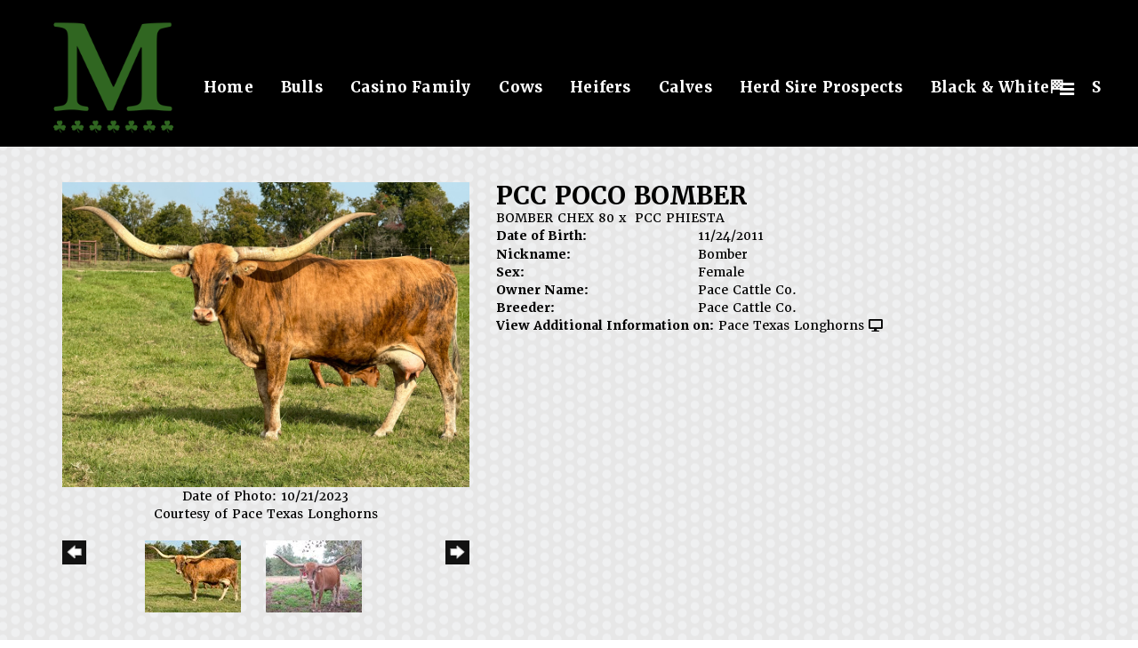

--- FILE ---
content_type: text/html; charset=utf-8
request_url: http://www.m7longhorns.com/Default.aspx?AnimalID=75536&Name=PCCPOCOBOMBER
body_size: 55950
content:

<!DOCTYPE html>
<html>
<head id="Head1"><meta name="robots" content="noindex" /><title>
	PCC POCO BOMBER
</title><meta name="Keywords" /><meta name="Description" /><meta name="copyright" content="2026&amp;nbsp;M7 Longhorns" /><meta name="msvalidate.01" content="10AEC6DFD0F450EFBED6288FCA9D0301" />
        <meta name="viewport" content="width=device-width, initial-scale=1.0" />
    <style id="StylePlaceholder" type="text/css">
        </style><link href="/css/bootstrap.min.css" rel="stylesheet" /><link href="/font-awesome-4.7.0/css/font-awesome.min.css" rel="stylesheet" /><link rel="stylesheet" type="text/css" href="/javascript/magnific-popup/magnific-popup.css?v=1172017" />
    <script src="/javascript/HH_JScript.js" type="text/javascript"></script>
    <script src="/javascript/jquery-1.12.4.min.js" type="text/javascript"></script>
    <script src="/javascript/bootstrap.min.js" type="text/javascript"></script>    
    <script type="text/javascript" src='https://www.google.com/recaptcha/api.js'></script>

<script language="javascript" src="/javascript/animaldetailcarousel.js" ></script><meta property="og:image" content="http://www.m7longhorns.com/Photos/IMG02520.jpeg" /><link rel="image_src" href="http://www.m7longhorns.com/Photos/IMG02520.jpeg" /><link rel="image_src" href="http://www.m7longhorns.com/Photos/02342.JPG" /><link rel="image_src" href="http://www.m7longhorns.com/Photos/3D925A01-DF97-4EB0-87B6-DA02A15377AB.jpeg" /><link rel="image_src" href="http://www.m7longhorns.com/Photos/598B6ACA-048B-4A41-BA87-C957C6F0B242.jpeg" /><link rel="image_src" href="http://www.m7longhorns.com/Photos/9F2E61EB-6D14-4246-B8B3-993CEB66F614.jpeg" /><link rel="image_src" href="http://www.m7longhorns.com/Photos/pocobomber.jpg" /><link href="/Telerik.Web.UI.WebResource.axd?d=PMrIT5dOWaVYIcpFWUE4nM7uSL-evdKDcWDBRtdMmWKyhC_VmyOTM6RcCfxBLja5ORp1ecehI88FlTttEUegrlZIUmsWvMusFOwptMuEJWs-d42_Nk8v9Ha7DSp4chO10&amp;t=638840874637275692&amp;compress=1&amp;_TSM_CombinedScripts_=%3b%3bTelerik.Web.UI%2c+Version%3d2025.1.416.462%2c+Culture%3dneutral%2c+PublicKeyToken%3d121fae78165ba3d4%3aen-US%3aced1f735-5c2a-4218-bd68-1813924fe936%3a1e75e40c%3ad7e35272%3a505983de%3aa957bcf1" type="text/css" rel="stylesheet" /><link id="phResponsiveWebsiteCSS" rel="stylesheet" type="text/css" href="css/responsive.css?638929942655171721" /><link id="hostdefault" rel="stylesheet" type="text/css" href="/Sites/0/default.css?637479354207077143" /><link id="skindefault" rel="stylesheet" type="text/css" href="/Sites/783/Skins/skin.css?637673175080500734" /><link rel="icon" href="/Sites/783/image/logo.png" /><link rel="apple-touch-icon" href="/Sites/783/image/logo.png" /><link rel="icon" href="/Sites/783/image/logo.png" /></head>
<body id="Body">
    <noscript>
        Your browser does not have javascript/scripting enabled. To proceed, you must enable
        javascript/scripting.
    </noscript>
    <form name="form1" method="post" action="http://www.m7longhorns.com/Default.aspx?AnimalID=75536&amp;Name=PCCPOCOBOMBER" id="form1" enctype="multipart/form-data" style="height: 100%;">
<div>
<input type="hidden" name="ScriptManager1_TSM" id="ScriptManager1_TSM" value="" />
<input type="hidden" name="StyleSheetManager1_TSSM" id="StyleSheetManager1_TSSM" value="" />
<input type="hidden" name="__EVENTTARGET" id="__EVENTTARGET" value="" />
<input type="hidden" name="__EVENTARGUMENT" id="__EVENTARGUMENT" value="" />
<input type="hidden" name="__VIEWSTATE" id="__VIEWSTATE" value="jNjPgX7Vl1qBPBrl8ludBL1JzpQTDK/idgGOc25ofbJNSCMiEzcp7AlBnz7LURQ6J8DD9T+/[base64]/p8UE/cP1fsncPKIg9rDt8/sS/[base64]/mjfaZBVzBkFIs48vVedCM96anbjwJB4M1A6aj+PwbUCU5ty7Hqouu3HtPn/K0kBUnXuur5LvAMT+yLh6NxafE/AaQ0qiOLtmU+9surjIi5oHoanCWhRqwHiXa78aZgngdf4oNxM+8ewn096d8MSwghvx/7r2SONR+30vAsqscQVvNuuYlK2yvTluLWgJLxvLU8vtmqoBAOwB63IFMtX3ihbLGkjc8Cr5Epj8ZuMur3VJ5gSlgzMKbUy8ysoFSjaVDhKbddcNWV9Dfl7yVZz+72yBBOgsuulOqnQy+8xSewVU0s7CX4fZZeuSdGiXzbhzxcIF9pI7gJsyfo/7qyt1ldBpBPEZjY1zsaSZFSOYDzwUyur3h5OOuEg4I2kNyh6+MDFD+h0dxv0zP3D1OOWu8Vhi9DocbtiS7q442APu834dRmTcn4Jkz/PwoZJdK7vq9cm1+JsRBL45cg0pVNADefUCfBx+rSz/JiQdPRJ38Y4AtpICVYRSnVTlg7MQhTyCN9k+X/WbqLHRfrLfJs9DvjJafy9D565qmsA0TxEtmIdcT5uaSzAoUtFbXwOgPqMQdy1ITw8/RSMVgEJLqARsHkzEDE3iLVcCv3qkiKjoMfA1tBKf4tVtON9JxzDzFW+lBcPobV4IJB1IlOPASM8jOI92j8ybtJhM/wLvLtsX4SELeWVxTqnGL9crDg+mlev59YuEGt1xvp5fuqbNgdrsyAiekfW3aBy4fDmUFe7p+QH1ZtMPsi3QTB10F/7yFOqmhFV6U3Rfj7TxWajJ8syKEHBzLRx5NRlxkul4mOqUsih1bq4+gRGlcgqnKKKyFjLuKQ9vVDrsLymtiIwg0bf46TtyQfm7vViGvy4xqDnWwCAwH18cyjQSMJa8CNOE9ztKKqLC5o0e1CS94Lmr0FsKkpyC0JN7fQmh05aXfsqe/ghYDhMyGJpdM7K8X5o1CODNchPBl0iIqY92w8+gDbBI2diRLZqLLDCW48tBqm1S8Vz6pXOpgtFm8oMESiQ++KVY/b6I2UjIOIuHIAUfaAKz76EsJFD04Eja0wrZl6Fx50UyjlpS8ofr75tq8hLqR4k6FwhxOLe22ZcuGDgUoVxEN88uZrn78ia/wpRz5j/JkllmUFveq8C3yZzKbQjBu5Dn4/GVbJnqp/nYkbYvR22N23vm+OMsGNq9WuT6npPGDdN1D/[base64]/R7Q0MwJiFcvr9trAc0lLmBQVgISOFrq/GY40klKX9GpY9a9d+lcB/x/DVDX6wt5YWy9OA5qJKMozrgdhGWJ4nEWcURU11W3zNFelfMTsVFVQgdYYlbh3G2ZsvA518x5v+4Z56tNgAfj2sXmIenPfY+zcfunDXpNP8bGaFF3CvTRq2wRYiCGCmSEU7qVn9y/CFiP6GB0zxp1o1Djm8DBFYioAQhL9LFNv3Dag94NUyW4KdmNXeulQ5c3J6zX8+vrIlrg7udnV+J/Qk2Bql/dtFCMyXuDhv1pcTrXwab7+nbzC8Y/rbt5d3IxCxJ8uB+VjT7Wbyle7vAgUnUPXjxl8K9s/LMGpvYUCEk8XfOQbYmgVADeCh1/4VCKoTRndCGwipoL+JllZABPr6Odwg+c7jsDYRG46hyZ4AsFcPl6aJooLpfo2+XjdBf8JzD2VO7IKZFJOrFJP7QCtKUpKjRG0QjYyYgIqADnHpPBvPuNQgCjMaYUKT61VGLoB2cADpSsDdt1Kt4al8XTt/[base64]/WMaeW/uCkvbbXHdSkdEYVrbYLbeE005IPX6XPLebe9+2F+WpzVCcxRR5oZK6AaeJiH+LmB6GR5nc4wly4VglVg5vRf8DbtrxCk6Wvwq5Osnn7KCH4iu6rQWxQ0a9OOBo5TnhRNkr4Bd3rkftipfT0DmFeuPwjjCdwcFXv9qcQ6Gp/S/B9V78LdFKLRqscOryNqCk1erEfb1bmX5EcmpSrm0yg7ZLw8/3Cif3cYiAeONTdGOEABNgjbfBUEop72RF4rtHFmPaRbThROJt8Dm/iYo/[base64]/W1mXIQyojVpcgk18ZPSx8C5+Dcoefe0Ak9NtrRPZpsMfa2jG3L3gv8D/er9pQPV8xvtVSDRx3cp0GXjT9fkHNuKDQQ4hw/GqvUonAhyj7fdFRMQMJWWwXCaG3bsxP+LIQ3ZKhfA0f/yQFB8W65FSc20NSYokDMtlJUGs2Z8UNeOJ1TsTzKa0JVzxEq5FHFF4Fql3QvzMQbUDjI286elrl/wIswNhqCNuOy379eEeFOGauhxBEVc/Jzi+dY5sGIukVrP/2hKy9tYzEjSdX+t5fI63AC9GX5mQIHdf9eFfRxAFw0ADTFCGLFZiybrGH+72qyPmiDKSp3HUylurXtdT00g6S5bQRVPPMVJNlVPimMRnHyf1Gy0C6/iPu1PBASGwv8qe9jTYpPl1nkTSog3D0h0Km6gZhXxPuTbY+tZrEDjXBfJtzdwyyjyQCtaYY4DXzsvWCx2KazBVuTyVnpXRVnSqJVoKpvauFCb/QNamm6tX+3PBC3MHLwriU/GevKnjZKvm17tpOe2BhngAELXErDyZ3NbaxiPJk5nzjA6cBEwK5KwiOLd4RrR9cOxym30tYqBWH3vxgvIWlSagf3BeW30Jvrcz/9CSxIMfl/hSJCekJnh6GSFREI7uHd5hK85LzeJ75NTOuJmkWATCqtWOZjipiPqMLxsAKvya50cEJ5AzEBVfB4i8yT1TSM8XEpP1ZEr/1LIG9M2U+wlOvyXvkrJDykuUKzt1OBalCh2omjSbseySI2lT/ZmZMHNDTO5vmbtxVYjuMltqG2N7wAIgsvB9FrKKHL4rHhPVcUgOKhu3cHpRHr3nxTMh/QDNk9UviPgZlwLAsizfEPpTiiu0lzd/[base64]/SXIxX+ezNYMqmSblXDV5xUr7LQwA5U5JXo4Hosvxt/cGyqVnQoRaCDCFgULgggNbCzFySU2HDxZFvvfVcZssQfe+lBr0kCSKbszY2i60xQiAwvbrNevd6vaNh2bIuzpjIFftXV7YqN8Kmw+BrfKzWHjV2duej63QQqSSxOKmHy1KhflwAN6QF0WPm3Sqx1IqGU8BEiBWXT/2aT4bXYyrZ1/ctadXNdH65zBtGDmkqtek3W1A0EBelHTBQlC+l43+P8uk+zb1iKTJ4hSTycoz94npRbqBBo9WJ7rS9IuLlpUYJBUTPXT5mLGRt/6cPA+3y2/2qxC8JcLn2ymGx/KHaIsexsbBRNxQ3f8BMweLjE/PfSDAeL2UV86tChandTN3iwrFPXWCTS9C/FqbzTk//6wLrTTMlT08vFh8M5O9wCGWxu3DWcoSokc+it+KVUn3Om8+Il1cyToqfMTDJnS6IP6BIkYXYTeBJQWieZz2G/hDsM5HguceFDFRs7rlV9y/QDll/a48uKuROXslOvuhefnDog2jR3PM7SIAoUqotGCcVqFRpykcdUoNBEpqvB2tjnMrxHx3wfKnGSqL6UlgzMMnpQvMroOVuYTxqcQ5IQBPrw8h+VK5IN7V8aTOI+sR+9J7+cMBH5GPVnDhFAcKDfUZnEsIqDLqJ8apQDIVh/a+ZiiafU5bH+/4RwTHIRwyhz2FYCkri51kU1Kv1HUUaZ4LLOO2/24FAJV1tdADEVOYOPBeiXH5NePdH5WUZw9pQ+kAVg9MN/rT7NToa0bVDb3s7POMyscAFXvHWI8cgzTgQBFBI/wYYgfxym3tuSlE+pc9E14JrnZiedkAQxvJMLk7XZACBqs78C8qTp9HDGcQgFdgBM3aHAnounhddtFuh4XVMLnBNqD8dz7HXU/K1rnHbDmbV8jELt8IPZqhM+ENZxhE8S22uEGcZbKCMzFwTfVz3VdW618JiutPh/nbM5Cfur07yV3pvBm5sLuvaORjnuDHPB5F3fPPPxw1os+QJcXEFE4RFynnAXWfIWe3DGK6DnvcsnxvaG/WmdXAxq5FnAQVYfTcf1wSy2MXPJli/+vDyg1VE+DdYWVFVCt0JOB/8PxWTeI81mGwypZPrbfjGRawte5tND3OchIDkJLDjswp/fWFp9g+zLI/8lgPTkNj3GA05b31gsHJ6OmuHB1SFg+Q8QnVFQmT64w0GZeAFk2/zyGU256R/m9/qOmYvju6WptTC2vgVWQOyGDCmM/lt6ipw03UZg==" />
</div>

<script type="text/javascript">
//<![CDATA[
var theForm = document.forms['form1'];
if (!theForm) {
    theForm = document.form1;
}
function __doPostBack(eventTarget, eventArgument) {
    if (!theForm.onsubmit || (theForm.onsubmit() != false)) {
        theForm.__EVENTTARGET.value = eventTarget;
        theForm.__EVENTARGUMENT.value = eventArgument;
        theForm.submit();
    }
}
//]]>
</script>


<script src="/WebResource.axd?d=pynGkmcFUV13He1Qd6_TZNZr42xUqmA1cu5uT6JWy71MV02kNwuLGL617JfsWitqyEH-aZNltMZEefcYkF3E3w2&amp;t=638901356248157332" type="text/javascript"></script>


<script src="/Telerik.Web.UI.WebResource.axd?_TSM_HiddenField_=ScriptManager1_TSM&amp;compress=1&amp;_TSM_CombinedScripts_=%3b%3bAjaxControlToolkit%2c+Version%3d4.1.50401.0%2c+Culture%3dneutral%2c+PublicKeyToken%3d28f01b0e84b6d53e%3aen-US%3a5da0a7c3-4bf6-4d4c-b5d5-f0137ca3a302%3aea597d4b%3ab25378d2%3bTelerik.Web.UI%2c+Version%3d2025.1.416.462%2c+Culture%3dneutral%2c+PublicKeyToken%3d121fae78165ba3d4%3aen-US%3aced1f735-5c2a-4218-bd68-1813924fe936%3a16e4e7cd%3a33715776%3af7645509%3a24ee1bba%3ac128760b%3a1e771326%3a88144a7a%3a8c2d243e" type="text/javascript"></script>
<div>

	<input type="hidden" name="__VIEWSTATEGENERATOR" id="__VIEWSTATEGENERATOR" value="CA0B0334" />
</div>
        <script type="text/javascript">
//<![CDATA[
Sys.WebForms.PageRequestManager._initialize('ScriptManager1', 'form1', ['tamsweb$pagemodule_AnimalDetail$UpdatePanel5','','tamsweb$pagemodule_AnimalDetail$ImageCarousel','','tamsweb$pagemodule_AnimalDetail$uptPnlProgeny',''], [], [], 90, '');
//]]>
</script>

        
        <div>
            
    
<link href="https://use.fontawesome.com/releases/v5.14.0/css/all.css" rel="stylesheet">
<link rel="stylesheet" href="https://use.typekit.net/wtb6hot.css">

<div id="amsweb_skinPageLayout" class="t-container t-container-fluid">
	<div class="t-container-inner">
		<header>
			<div class="t-row page-navigation">
				<div class="nav-container">
					
                                <nav class="navbar navbar-default adminHide">
                                    <a class="navbar-brand adminHide logo" href="/">
                                        <img src="/Sites/783/Skins/images/logo.png" alt="M7 Longhorns logo" height="57" width="200">
                                    </a>
                                    
<div class="radmenu-responsive">
<div id="amsweb_RADMENU1_radNavigation" class="RadNavigation RadNavigation_Default" style="height:30px;">
						<!-- 2025.1.416.462 --><div class="rnvRootGroupWrapper">
							<ul class="rnvRootGroup rnvGroup">
								<li class="rnvItem rnvFirst"><a class="rnvRootLink rnvLink" title="Home" href="/Default.aspx?action=home"><span class="rnvText">Home</span></a></li><li class="rnvItem"><a class="rnvRootLink rnvLink" title="Bulls" href="/Bulls"><span class="rnvText">Bulls</span></a></li><li class="rnvItem"><a class="rnvRootLink rnvLink" title="Casino Family" href="/Default.aspx?id=182480&amp;Title=CasinoFamily"><span class="rnvText">Casino Family</span></a></li><li class="rnvItem"><a class="rnvRootLink rnvLink" title="Cows" href="/Cows"><span class="rnvText">Cows</span></a></li><li class="rnvItem"><a class="rnvRootLink rnvLink" title="Heifers" href="/Heifers"><span class="rnvText">Heifers</span></a></li><li class="rnvItem"><a class="rnvRootLink rnvLink" title="Calves" href="/Calves"><span class="rnvText">Calves</span></a></li><li class="rnvItem"><a class="rnvRootLink rnvLink" title="Herd Sire Prospects" href="/Herd-Sire-Prospects"><span class="rnvText">Herd Sire Prospects</span></a></li><li class="rnvItem"><a class="rnvRootLink rnvLink" title="Black &amp; White🏁" href="/Black-and-White"><span class="rnvText">Black & White🏁</span></a></li><li class="rnvItem"><a class="rnvRootLink rnvLink" title="Sale Pen" href="/Sale-Pen"><span class="rnvText">Sale Pen</span></a></li><li class="rnvItem rnvLast"><a class="rnvRootLink rnvLink" title="Contact Us" href="/Contact"><span class="rnvText">Contact Us</span></a></li>
							</ul>
						</div><div class="rnvHiddenGroups">
							
						</div><input id="amsweb_RADMENU1_radNavigation_ClientState" name="amsweb_RADMENU1_radNavigation_ClientState" type="hidden" />
					</div>
</div>

                                </nav>
                            
				</div>
			</div>
		</header><div class="content-container main-content">
			<div class="t-col t-col-12">
				<div class="t-col-inner">
					
                    <div id="amsweb_contentpane"><div id="amsweb_PageModulePanelOuterpagemodule_AnimalDetail" class="PageModulePanelOuter">
						<div id="amsweb_PageModulePanelpagemodule_AnimalDetail" class="PageModulePanel">
							

<style type="text/css">
    .Content_Wrapper, .Boxes_Wrapper {
        overflow: hidden;
        position: relative; /* set width ! */
    }

    .Content, .Boxes_Content {
        position: absolute;
        top: 0;
        left: 0;
    }

    .Boxes {
        width: 400px;
        height: 100px;
    }

    .Boxes_Wrapper {
        width: 400px;
        height: 116px;
        top: 0px;
        left: 5px;
        white-space: nowrap;
    }

        .Boxes_Wrapper img {
            display: inline;
        }

    .BoxesSlider {
        width: 400px;
        margin: 4px 0 0px;
    }

        .BoxesSlider .radslider {
            margin: 0 auto;
        }

    .infiniteCarousel {
        position: relative;
        height: 120px;
        text-align: center;
        overflow: hidden;
    }

        .infiniteCarousel .wrapper {
            width: 272px;
            overflow: auto;
            min-height: 11em;
            position: absolute;
            left: 0;
            right: 0;
            top: 0;
            height: 120px;
            margin: 0 auto;
        }

            .infiniteCarousel .wrapper ul {
                width: 9999px;
                list-style-image: none;
                list-style-position: outside;
                list-style-type: none;
                position: absolute;
                top: 0;
                margin: 0;
                padding: 0;
            }

        .infiniteCarousel ul li {
            display: block;
            float: left;
            width: 136px;
            height: 110px;
            padding-top: 10px;
            font-size: 11px;
            font-family: Arial;
            text-align: center;
            margin: 0 auto;
        }

            .infiniteCarousel ul li b {
                font-size: 11.5px;
                font-weight: 700;
                font-family: Arial;
                display: block;
                margin-top: 7px;
            }

            .infiniteCarousel ul li a, .infiniteCarousel ul li a:active, .infiniteCarousel ul li a:visited {
                text-decoration: none;
                border: hidden;
                border: 0;
                border: none;
            }

        .infiniteCarousel .forward {
            background-position: 0 0;
            right: 0;
            display: block;
            background: url(/Images/next.gif) no-repeat 0 0;
            text-indent: -9999px;
            position: absolute;
            top: 10px;
            cursor: pointer;
            height: 66px;
            width: 27px;
        }

        .infiniteCarousel .back {
            background-position: 0 -72px;
            left: 0;
            display: block;
            background: url(/Images/prev.gif) no-repeat 0 0;
            text-indent: -999px;
            position: absolute;
            top: 10px;
            cursor: pointer;
            height: 66px;
            width: 27px;
        }

        .infiniteCarousel .thumbnail {
            width: 108px;
        }

    a img {
        border: none;
    }

    .addthis_counter, .addthis_counter .addthis_button_expanded {
        color: #000 !important;
    }

    .animalMedical td.rgSorted {
        background-color: #fff !important;
    }

    .animalMedical th.rgSorted {
        border: 1px solid;
        border-color: #fff #dcf2fc #3c7fb1 #8bbdde;
        border-top-width: 0;
        background: 0 -2300px repeat-x #a6d9f4 url(/WebResource.axd?d=GGZuOoGk3rktUs6hQ4y52R0V5dTjV4oW5fpDU3d6XmNsF4laJnOh1Ck4RhYZH4bDenKzZ9KeDhaP4LrwlE8AS0AfYuBf-ccWkDQ6xbX1KVp4qZhB0Ly-EZl99rh3Hr2aa0To_bbdG6NXSXdqEXJ-u8QKBzQQXTYYTg_sgdFChZA1&t=636138644440371322);
    }
</style>
<script language="javascript" type="text/javascript">
    $(document).ready(function () {
        showCarousel();
    });

    function showCarousel() {
        $('.infiniteCarousel').infiniteCarousel();
        $(".infiniteCarousel").show();
    }

    var initialValue;
    var initialValue2;

    function HandleClientLoaded2(sender, eventArgs) {
        initialValue2 = sender.get_minimumValue();
        HandleClientValueChange2(sender, null);
    }

    function HandleClientValueChange2(sender, eventArgs) {
        var wrapperDiv = document.getElementById('boxes_wrapper');
        var contentDiv = document.getElementById('boxes_content');

        var oldValue = (eventArgs) ? eventArgs.get_oldValue() : sender.get_minimumValue();
        var change = sender.get_value() - oldValue;

        var contentDivWidth = contentDiv.scrollWidth - wrapperDiv.offsetWidth;
        var calculatedChangeStep = contentDivWidth / ((sender.get_maximumValue() - sender.get_minimumValue()) / sender.get_smallChange());

        initialValue2 = initialValue2 - change * calculatedChangeStep;

        if (sender.get_value() == sender.get_minimumValue()) {
            contentDiv.style.left = 0 + 'px';
            initialValue2 = sender.get_minimumValue();
        }
        else {
            contentDiv.style.left = initialValue2 + 'px';
        }
    }

    function loadLargeImage(filename, videoUrl,  date, comments, CourtesyOf) {
        var imgUrl = "/Photos/" + filename.replace("_thumb", "");

        // clear any video iframes
        $("#amsweb_pagemodule_AnimalDetail_divMainImageVideo").children().remove();

        // toggle visibility of video player and image viewer
        $("#amsweb_pagemodule_AnimalDetail_divMainImagePhoto").css("visibility", videoUrl ? "hidden" : "visible");
        $("#amsweb_pagemodule_AnimalDetail_divMainImageVideo").css("visibility", videoUrl ? "visible" : "hidden");

        // process image as normal
        $("#amsweb_pagemodule_AnimalDetail_divMainImagePhoto").css("height", "auto");
        $("#amsweb_pagemodule_AnimalDetail_imgAnimal")[0].style.height = "";
        $("#amsweb_pagemodule_AnimalDetail_imgAnimal")[0].src = imgUrl;
        var onclick = $("#amsweb_pagemodule_AnimalDetail_hypLargeImage")[0].getAttribute("onclick");

        if (typeof (onclick) != "function") {
            $("#amsweb_pagemodule_AnimalDetail_hypLargeImage")[0].setAttribute('onClick', 'window.open("' + imgUrl + '","window","toolbar=0,directories=0,location=0,status=1,menubar=0,resizeable=1,scrollbars=1,width=850,height=625")');
        } else {
            $("#amsweb_pagemodule_AnimalDetail_hypLargeImage")[0].onclick = function () { window.open('"' + imgUrl + '"', "window", "toolbar=0,directories=0,location=0,status=1,menubar=0,resizeable=1,scrollbars=1,width=850,height=625"); };
        }
        $("#amsweb_pagemodule_AnimalDetail_litImageDate")[0].innerHTML = "";
        if (date != "")
            $("#amsweb_pagemodule_AnimalDetail_litImageDate")[0].innerHTML = "Date of Photo: " + date.replace(" 12:00:00 AM", "");
        $("#amsweb_pagemodule_AnimalDetail_litImageDescription")[0].innerHTML = "";
        if (CourtesyOf != "")
            $("#amsweb_pagemodule_AnimalDetail_litImageDescription")[0].innerHTML = "Courtesy of " + CourtesyOf;

        $("#imageComments")[0].innerHTML = "";
        if (comments != "")
            $("#imageComments")[0].innerHTML = comments;

        // add video embed or hide it
        if (videoUrl) {
            // squish the image (since we're using visibility instead of display)
            $("#amsweb_pagemodule_AnimalDetail_divMainImagePhoto").css("height", "0");

            // build the embed element
            videoUrl = videoUrl.replace("&t=", "?start=");
            var embed = "<iframe style=\"width: 100%; height: 250px;\" src=\"https://www.youtube.com/embed/";
            embed += videoUrl;
            embed += "\" frameborder=\"0\" allow=\"accelerometer; autoplay; encrypted-media; gyroscope; picture-in-picture\" allowfullscreen></iframe>";

            // add the youtube embed iframe
            $("#amsweb_pagemodule_AnimalDetail_divMainImageVideo").append(embed);
        }
    }

</script>

<script src="javascript/jellekralt_responsiveTabs/js/jquery.responsiveTabs.js?v=2"></script>
<link type="text/css" rel="stylesheet" href="javascript/jellekralt_responsiveTabs/css/responsive-tabs.css" />

<div class="t-container t-container-fluid">
								<div class="t-container-inner">
									<div class="t-row">
										<div id="amsweb_pagemodule_AnimalDetail_tcolAnimalDetailImage" class="t-col t-col-5 t-col-xs-12 t-col-sm-12 animal-detail-image-carousel">
											<div class="t-col-inner">
												
                    <!-- Left Hand Column: Image with details and carousel - toggle visibility based on image availability -->
                    <div id="amsweb_pagemodule_AnimalDetail_UpdatePanel5">
													
                            <content>
                                <!-- Main Image Display -->
                                <div id="amsweb_pagemodule_AnimalDetail_divMainImagePhoto" class="animal-details-main-image" style="visibility: visible;">
                                    <a id="amsweb_pagemodule_AnimalDetail_hypLargeImage" target="_blank" style="cursor: pointer" class="animal-detail-image" onClick="window.open(&quot;/Photos/IMG02520.jpeg&quot;,&quot;window&quot;,&quot;toolbar=0,directories=0,location=0,status=1,menubar=0,resizeable=1,scrollbars=1,width=850,height=625&quot;)" title="Click to view large image">
                                        <img src="/Photos/IMG02520.jpeg" id="amsweb_pagemodule_AnimalDetail_imgAnimal" data-responsive="" />
                                    </a>
                                </div>
                                <div id="amsweb_pagemodule_AnimalDetail_divMainImageVideo" class="animal-details-youtube-embed" style="visibility: hidden;">
                                </div>
                                <!-- Image details and Comments -->
                                <div class="animal-image-details">
                                    <span id="amsweb_pagemodule_AnimalDetail_litImageDate">Date of Photo: 10/21/2023</span>
                                    <br />
                                    <span id="amsweb_pagemodule_AnimalDetail_litImageDescription">Courtesy of Pace Texas Longhorns</span>
                                    <br />
                                    <p id="imageComments">
                                        
                                    </p>
                                </div>
                                <div id="amsweb_pagemodule_AnimalDetail_tColAnimalImageCell">
														
                                        <!-- Image Carousel -->
                                        <div id="amsweb_pagemodule_AnimalDetail_ImageCarousel">
															
                                                <div class="infiniteCarousel">
                                                    <div class="wrapper">
                                                        <ul>
                                                            
                                                                    IMG02520_thumb.jpeg
                                                                    <li>
                                                                        <div class="">
                                                                            <a href="#" style="border: hidden" onclick="loadLargeImage('IMG02520_thumb.jpeg','','10/21/2023 12:00:00 AM','','Pace Texas Longhorns')">
                                                                                <img class="thumbnail"
                                                                                    src='Photos/IMG02520_thumb.jpeg'
                                                                                    data-responsive /></a>
                                                                        </div>
                                                                    </li>
                                                                
                                                                    02342_thumb.JPG
                                                                    <li>
                                                                        <div class="">
                                                                            <a href="#" style="border: hidden" onclick="loadLargeImage('02342_thumb.JPG','','10/10/2018 12:00:00 AM','','Hicks Texas Longhorns')">
                                                                                <img class="thumbnail"
                                                                                    src='Photos/02342_thumb.JPG'
                                                                                    data-responsive /></a>
                                                                        </div>
                                                                    </li>
                                                                
                                                                    3D925A01-DF97-4EB0-87B6-DA02A15377AB_thumb.jpeg
                                                                    <li>
                                                                        <div class="">
                                                                            <a href="#" style="border: hidden" onclick="loadLargeImage('3D925A01-DF97-4EB0-87B6-DA02A15377AB_thumb.jpeg','','','','Pace Texas Longhorns')">
                                                                                <img class="thumbnail"
                                                                                    src='Photos/3D925A01-DF97-4EB0-87B6-DA02A15377AB_thumb.jpeg'
                                                                                    data-responsive /></a>
                                                                        </div>
                                                                    </li>
                                                                
                                                                    598B6ACA-048B-4A41-BA87-C957C6F0B242_thumb.jpeg
                                                                    <li>
                                                                        <div class="">
                                                                            <a href="#" style="border: hidden" onclick="loadLargeImage('598B6ACA-048B-4A41-BA87-C957C6F0B242_thumb.jpeg','','8/16/2021 12:00:00 AM','','Pace Texas Longhorns')">
                                                                                <img class="thumbnail"
                                                                                    src='Photos/598B6ACA-048B-4A41-BA87-C957C6F0B242_thumb.jpeg'
                                                                                    data-responsive /></a>
                                                                        </div>
                                                                    </li>
                                                                
                                                                    9F2E61EB-6D14-4246-B8B3-993CEB66F614_thumb.jpeg
                                                                    <li>
                                                                        <div class="">
                                                                            <a href="#" style="border: hidden" onclick="loadLargeImage('9F2E61EB-6D14-4246-B8B3-993CEB66F614_thumb.jpeg','','','','Pace Texas Longhorns')">
                                                                                <img class="thumbnail"
                                                                                    src='Photos/9F2E61EB-6D14-4246-B8B3-993CEB66F614_thumb.jpeg'
                                                                                    data-responsive /></a>
                                                                        </div>
                                                                    </li>
                                                                
                                                                    pocobomber_thumb.jpg
                                                                    <li>
                                                                        <div class="">
                                                                            <a href="#" style="border: hidden" onclick="loadLargeImage('pocobomber_thumb.jpg','','','','Pace Texas Longhorns')">
                                                                                <img class="thumbnail"
                                                                                    src='Photos/pocobomber_thumb.jpg'
                                                                                    data-responsive /></a>
                                                                        </div>
                                                                    </li>
                                                                
                                                        </ul>
                                                    </div>
                                                </div>
                                            
														</div>
													</div>
                            </content>
                        
												</div>
                
											</div>
										</div><div class="t-col t-col-7 t-col-xs-12 t-col-sm-12">
											<div class="t-col-inner">
												
                    <!-- Right Hand Column Animal Details -->
                    <div class="t-row">
													<div class="t-col t-col-12">
														<div class="t-col-inner">
															
                                <!-- Animal Name -->
                                
                                <h2 class="PageHeadingTitle" style="margin: 0px; padding: 0px;">
                                    PCC POCO BOMBER</h2>
                            
														</div>
													</div>
												</div>
                    <div class="t-row">
													<div id="amsweb_pagemodule_AnimalDetail_tcolSireDam" class="t-col t-col-12">
														<div class="t-col-inner">
															
                                <!-- Animal Father x Mother -->
                                <a href='/Default.aspx?AnimalID=40840&Name=BOMBERCHEX80&sid=1654'>BOMBER CHEX 80</a>
                                x&nbsp;
                                <a href='/Default.aspx?AnimalID=12688&Name=PCCPHIESTA&sid=1654'>PCC PHIESTA</a>
                            
														</div>
													</div>
												</div>
                    <!-- Animal Date of Birth -->
                    <div id="amsweb_pagemodule_AnimalDetail_tRowDOB" class="t-row">
													<div class="t-col t-col-4 t-col-xs-12 t-col-sm-12">
														<div class="t-col-inner">
															
                                <span class="fieldLabel">Date of Birth:</span>
                            
														</div>
													</div><div class="t-col t-col-4 t-col-xs-12 t-col-sm-12">
														<div class="t-col-inner">
															
                                11/24/2011
                            
														</div>
													</div>
												</div>
                    <!-- Description information -->
                    <div class="t-row">
													<div class="t-col t-col-4 t-col-xs-12 t-col-sm-12 fieldLabel">
														<div class="t-col-inner">
															
                                
                            
														</div>
													</div><div class="t-col t-col-8 t-col-xs-12 t-col-sm-12">
														<div class="t-col-inner">
															
                                
                            
														</div>
													</div>
												</div>
                    <!-- Animal Info detail rows -->
                    
                            <div class="t-row">
													<div class="t-col t-col-4 t-col-xs-12 t-col-sm-12">
														<div class="t-col-inner">
															
                                        <span class="fieldLabel">
                                            Nickname:
                                        </span>
                                    
														</div>
													</div><div class="t-col t-col-8 t-col-xs-12 t-col-sm-12">
														<div class="t-col-inner">
															
                                        <div class="animal-detail-comments">
                                            Bomber
                                        </div>
                                    
														</div>
													</div>
												</div>
                        
                            <div class="t-row">
													<div class="t-col t-col-4 t-col-xs-12 t-col-sm-12">
														<div class="t-col-inner">
															
                                        <span class="fieldLabel">
                                            Sex:
                                        </span>
                                    
														</div>
													</div><div class="t-col t-col-8 t-col-xs-12 t-col-sm-12">
														<div class="t-col-inner">
															
                                        <div class="animal-detail-comments">
                                            Female
                                        </div>
                                    
														</div>
													</div>
												</div>
                        
                            <div class="t-row">
													<div class="t-col t-col-4 t-col-xs-12 t-col-sm-12">
														<div class="t-col-inner">
															
                                        <span class="fieldLabel">
                                            Owner Name:
                                        </span>
                                    
														</div>
													</div><div class="t-col t-col-8 t-col-xs-12 t-col-sm-12">
														<div class="t-col-inner">
															
                                        <div class="animal-detail-comments">
                                            Pace Cattle Co.
                                        </div>
                                    
														</div>
													</div>
												</div>
                        
                            <div class="t-row">
													<div class="t-col t-col-4 t-col-xs-12 t-col-sm-12">
														<div class="t-col-inner">
															
                                        <span class="fieldLabel">
                                            Breeder:
                                        </span>
                                    
														</div>
													</div><div class="t-col t-col-8 t-col-xs-12 t-col-sm-12">
														<div class="t-col-inner">
															
                                        <div class="animal-detail-comments">
                                            Pace Cattle Co. 
                                        </div>
                                    
														</div>
													</div>
												</div>
                        
                    
                    <!-- Other site -->
                    <div id="amsweb_pagemodule_AnimalDetail_tRowOtherSite" class="t-row">
													<div class="t-col t-col-12">
														<div class="t-col-inner">
															
                                <span class="fieldLabel">View Additional Information on:</span>
                                <a id="amsweb_pagemodule_AnimalDetail_hypOtherSiteAnimal" href="http://www.pacetexaslonghorns.com/Default.aspx?AnimalID=75536&amp;Name=PCCPOCOBOMBER" target="_blank">Pace Texas Longhorns</a>&nbsp;<i class="fa fa-desktop" aria-hidden="true"></i>
                            
														</div>
													</div>
												</div>
                    <div class="t-row">

												</div>
                
											</div>
										</div>
									</div><div class="t-row animal-detail-tabs">
										<div id="amsweb_pagemodule_AnimalDetail_viewAnimal" class="t-col t-col-12">
											<div class="t-col-inner">
												
                    <div id="tabsAnimalInfo">
                        <ul>
                            <li id="amsweb_pagemodule_AnimalDetail_tpPedigree"><a href="#tabPedigree">Pedigree</a></li>
                            
                            
                            
                            
                            
                            
                            
                            
                            
                        </ul>

                        <div id="tabPedigree">
                            <div id="amsweb_pagemodule_AnimalDetail_trowPedigree" class="t-row">
													<div class="t-col t-col-12 table-responsive animal-pedigree scrollbar-outer">
														<div class="t-col-inner">
															
                                        
<style>
    #pedigree {
        height: 800px;
    }

        #pedigree td {
            padding-left: 10px;
            padding-right: 10px;
            margin: 0px;
        }

    a.crumbImage img {
        min-width: 108px;
    }

    .line {
        border-top: solid 2px black;
        border-bottom: solid 2px black;
        border-left: solid 2px black;
        width: 20px;
    }

    .line-big {
        height: 405px;
    }

    .line-medium {
        height: 205px;
    }

    .line-small {
        height: 105px;
    }
</style>

<table id="pedigree">
    <tbody>
        <tr>
            <td valign="middle" align="center" rowspan="8">
                PCC POCO BOMBER
                <br />
                <a id="amsweb_pagemodule_AnimalDetail_ctrlPedigree_imgRoot" title="PCC POCO BOMBER" class="crumbImage"><img title="PCC POCO BOMBER" src="Photos/IMG02520_thumb.jpeg" alt="" style="border-width:0px;" /></a>
            </td>
            <td valign="middle" align="center" rowspan="8">
                <div class="line line-big"></div>
            </td>
            <td valign="middle" align="center" rowspan="4" height="400px">
                <div class="pedigreeLink">
                    <span><a href='Default.aspx?AnimalID=40840&Name=BOMBERCHEX80&sid=1654'>BOMBER CHEX 80</a>
                </div>
                <a id="amsweb_pagemodule_AnimalDetail_ctrlPedigree_imgSire" title="BOMBER CHEX 80" class="crumbImage" href="Default.aspx?AnimalID=40840&amp;Name=BOMBERCHEX80"><img title="BOMBER CHEX 80" src="Photos/IMG50781_thumb.jpg" alt="" style="border-width:0px;" /></a>
            </td>
            <td valign="middle" align="center" rowspan="4">
                <div class="line line-medium"></div>
            </td>
            <td valign="middle" align="center" rowspan="2" height="200px">
                <div class="pedigreeLink">
                    <span><a href='Default.aspx?AnimalID=2285&Name=JPRIOGRANDE&sid=1654'>JP RIO GRANDE</a>
                </div>
                <a id="amsweb_pagemodule_AnimalDetail_ctrlPedigree_imgSireSire" title="JP RIO GRANDE" class="crumbImage" href="Default.aspx?AnimalID=2285&amp;Name=JPRIOGRANDE"><img title="JP RIO GRANDE" src="Photos/JPRioGrande30_thumb.jpg" alt="" style="border-width:0px;" /></a>
            </td>
            <td align="middle" align="center" rowspan="2">
                <div class="line line-small"></div>
            </td>
            <td valign="middle" align="center" height="100px">
                <div class="pedigreeLink">
                    <span><a href='Default.aspx?AnimalID=255&Name=J.R.GRANDSLAM&sid=1654'>J.R. GRAND SLAM</a>
                </div>
                <a id="amsweb_pagemodule_AnimalDetail_ctrlPedigree_imgSireSireSire" title="J.R. GRAND SLAM" class="crumbImage" href="Default.aspx?AnimalID=255&amp;Name=J.R.GRANDSLAM"><img title="J.R. GRAND SLAM" src="Photos/J.R.GrandSlam0_thumb.jpg" alt="" style="border-width:0px;" /></a>
            </td>
        </tr>
        <tr>
            <td valign="middle" align="center" height="100px">
                <div class="pedigreeLink">
                    <span><a href='Default.aspx?AnimalID=2284&Name=TXWLuckyLady&sid=1654'>TX W Lucky Lady</a>
                </div>
                <a id="amsweb_pagemodule_AnimalDetail_ctrlPedigree_imgSireSireDam" title="TX W Lucky Lady" class="crumbImage" href="Default.aspx?AnimalID=2284&amp;Name=TXWLuckyLady"><img title="TX W Lucky Lady" src="Photos/TXWLuckyLady0_thumb.jpg" alt="" style="border-width:0px;" /></a>
            </td>
        </tr>
        <tr>
            <td valign="middle" align="center" rowspan="2" height="200px">
                <div class="pedigreeLink">
                    <span><a href='Default.aspx?AnimalID=9389&Name=BLPRETTYBOMBER&sid=1654'>BL PRETTY BOMBER</a>
                </div>
                <a id="amsweb_pagemodule_AnimalDetail_ctrlPedigree_imgSireDam" title="BL PRETTY BOMBER" class="crumbImage" href="Default.aspx?AnimalID=9389&amp;Name=BLPRETTYBOMBER"><img title="BL PRETTY BOMBER" src="Photos/BLPrettyBomer2-2-9_thumb.jpg" alt="" style="border-width:0px;" /></a>
            </td>
            <td valign="middle" align="center" rowspan="2">
                <div class="line line-small"></div>
            </td>
            <td valign="middle" align="center" height="100px">
                <div class="pedigreeLink">
                    <span><a href='Default.aspx?AnimalID=1087&Name=BrownBomber126&sid=1654'>Brown Bomber 126</a>
                </div>
                <a id="amsweb_pagemodule_AnimalDetail_ctrlPedigree_imgSireDamSire" title="Brown Bomber 126" class="crumbImage" href="Default.aspx?AnimalID=1087&amp;Name=BrownBomber126"><img title="Brown Bomber 126" src="Photos/BrownBomber126_thumb.jpg" alt="" style="border-width:0px;" /></a>
            </td>
        </tr>
        <tr>
            <td valign="middle" align="center" height="100px">
                <div class="pedigreeLink">
                    <span><a href='Default.aspx?AnimalID=2465&Name=BLFINAJOYA&sid=1654'>BL FINA JOYA</a>
                </div>
                <a id="amsweb_pagemodule_AnimalDetail_ctrlPedigree_imgSireDamDam" title="BL FINA JOYA" class="crumbImage" href="Default.aspx?AnimalID=2465&amp;Name=BLFINAJOYA"><img title="BL FINA JOYA" src="Photos/FinaJoya_thumb.jpg" alt="" style="border-width:0px;" /></a>
            </td>
        </tr>
        <tr>
            <td valign="middle" align="center" rowspan="4" height="400px">
                <div class="pedigreeLink">
                    <span><a href='Default.aspx?AnimalID=12688&Name=PCCPHIESTA&sid=1654'>PCC PHIESTA</a>
                </div>
                <a id="amsweb_pagemodule_AnimalDetail_ctrlPedigree_imgDam" title="PCC PHIESTA" class="crumbImage" href="Default.aspx?AnimalID=12688&amp;Name=PCCPHIESTA"></a>
            </td>
            <td valign="middle" align="center" rowspan="4">
                <div class="line line-medium"></div>
            </td>
            <td valign="middle" align="center" rowspan="2" height="200px">
                <div class="pedigreeLink">
                    <span><a href='Default.aspx?AnimalID=2033&Name=J.R.PHENOMAN&sid=1654'>J. R. PHENOMAN</a>
                </div>
                <a id="amsweb_pagemodule_AnimalDetail_ctrlPedigree_imgDamSire" title="J. R. PHENOMAN" class="crumbImage" href="Default.aspx?AnimalID=2033&amp;Name=J.R.PHENOMAN"><img title="J. R. PHENOMAN" src="Photos/Phenoman_thumb.JPG" alt="" style="border-width:0px;" /></a>
            </td>
            <td valign="middle" align="center" rowspan="2">
                <div class="line line-small"></div>
            </td>
            <td valign="middle" align="center" height="100px">
                <div class="pedigreeLink">
                    <span><a href='Default.aspx?AnimalID=447&Name=J.R.RENDEZVOUS&sid=1654'>J.R. RENDEZVOUS</a>
                </div>
                <a id="amsweb_pagemodule_AnimalDetail_ctrlPedigree_imgDamSireSire" title="J.R. RENDEZVOUS" class="crumbImage" href="Default.aspx?AnimalID=447&amp;Name=J.R.RENDEZVOUS"><img title="J.R. RENDEZVOUS" src="Photos/j.R.rendezvous0_thumb.jpg" alt="" style="border-width:0px;" /></a>
            </td>
        </tr>
        <tr>
            <td valign="middle" align="center" height="100px">
                <div class="pedigreeLink">
                    <span><a href='Default.aspx?AnimalID=2204&Name=J.R.KARMEN&sid=1654'>J.R. KARMEN</a>
                </div>
                <a id="amsweb_pagemodule_AnimalDetail_ctrlPedigree_imgDamSireDam" title="J.R. KARMEN" class="crumbImage" href="Default.aspx?AnimalID=2204&amp;Name=J.R.KARMEN"><img title="J.R. KARMEN" src="Photos/J.R.Karmenw_thumb.jpg" alt="" style="border-width:0px;" /></a>
            </td>
        </tr>
        <tr>
            <td valign="middle" align="center" rowspan="2" height="200px">
                <div class="pedigreeLink">
                    <span><a href='Default.aspx?AnimalID=12407&Name=J.R.SIESTA&sid=1654'>J. R. SIESTA</a>
                </div>
                <a id="amsweb_pagemodule_AnimalDetail_ctrlPedigree_imgDamDam" title="J. R. SIESTA" class="crumbImage" href="Default.aspx?AnimalID=12407&amp;Name=J.R.SIESTA"><img title="J. R. SIESTA" src="Photos/siesta_thumb.jpg" alt="" style="border-width:0px;" /></a>
            </td>
            <td valign="middle" align="center" rowspan="2">
                <div class="line line-small"></div>
            </td>
            <td valign="middle" align="center" height="100px">
                <div class="pedigreeLink">
                    <span><a href='Default.aspx?AnimalID=12406&Name=J.R.FANCY&sid=1654'>J. R. FANCY</a>
                </div>
                <a id="amsweb_pagemodule_AnimalDetail_ctrlPedigree_imgDamDamSire" title="J. R. FANCY" class="crumbImage" href="Default.aspx?AnimalID=12406&amp;Name=J.R.FANCY"></a>
            </td>
        </tr>
        <tr>
            <td valign="middle" align="center" height="100px">
                <div class="pedigreeLink">
                    <span><a href='Default.aspx?AnimalID=12261&Name=J.R.SISTER&sid=1654'>J.R. SISTER</a>
                </div>
                <a id="amsweb_pagemodule_AnimalDetail_ctrlPedigree_imgDamDamDam" title="J.R. SISTER" class="crumbImage" href="Default.aspx?AnimalID=12261&amp;Name=J.R.SISTER"><img title="J.R. SISTER" src="Photos/0549_thumb.jpg" alt="" style="border-width:0px;" /></a>
            </td>
        </tr>
    </tbody>
</table>

                                    
														</div>
													</div>
												</div>
                        </div>
                        <div id="tabHonorsAwards">
                            
                        </div>
                        <div id="tabSemen">
                            
                        </div>
                        <div id="tabEmbryo">
                            
                        </div>
                        <div id="tabBreeding">
                            
                        </div>
                        <div id="tabMeasurementHistory">
                            
                        </div>
                        <div id="tabMedical">
                            
                        </div>
                        <div id="tabRelevant">
                            
                        </div>
                        <div id="tabProgeny">
                            <div id="amsweb_pagemodule_AnimalDetail_uptPnlProgeny">
													
                                    
                                
												</div>
                        </div>
                        <div id="tabComments">
                            
                        </div>
                    </div>
                
											</div>
										</div>
									</div>
								</div>
							</div>
<script src="/javascript/jquery.scrollbar.min.js"></script>
<script>
    $('#tabsAnimalInfo').responsiveTabs({
        startCollapsed: 'accordion'
    });
    $(function () {
        $(".animal-detail-comments iframe").wrap("<div class='animal-detail-video'></div>");
    });
    jQuery(document).ready(function () {
        jQuery('.scrollbar-outer').scrollbar();
    });
</script>

						</div>
					</div></div>
                
				</div>
			</div>
		</div><footer class="t-row page-footer adminHide">
			<div class="t-row-wrap page-bottom adminHide">
				<div class="footer-container">
					<div class="t-col t-col-4 t-col-xs-12 t-col-sm-12 bottom-left-col">
						<div class="t-col-inner">
							
                            <ul class="middle-social-icon">
                                <a href="mailto:joanna@manningconcretetexas.com">
                                        <i class="fa fa-envelope" aria-hidden="true"></i>
                                    </a>
                                <a href="https://www.facebook.com/M7-Longhorns-101436548828394" target="_blank">
                                        <i class="fab fa-facebook-f"></i>
                                    </a>
                            </ul>
                        
						</div>
					</div><div class="t-col t-col-4 t-col-xs-12 t-col-sm-12 bottom-middle-col">
						<div class="t-col-inner">
							
                            <div class="page-bottom-links">
                                <ul>
                                    <li>
                                        <a id="amsweb_Privacy1_hypPrivacy" class="SkinObject" href="PrivacyPolicy">Privacy Policy</a>
                                    </li>
                                    <li>
                                        <a id="amsweb_Terms1_hypTerms" class="SkinObject" href="TermsOfUse">Terms Of Use</a>
                                    </li>
                                    <li>
                                        <a id="amsweb_LOGINLINK1_hypLogin" class="SkinObject" href="javascript:popwin(&#39;https://www.hiredhandams.com/admin/default.aspx&#39;,&#39;toolbar=0,directories=0,location=0,status=1,menubar=0,scrollbars=1,menubar=0,titlebar=0,resizable=1&#39;,&#39;&#39;,&#39;&#39;)">Login</a>
                                    </li>
                                </ul>
                                <span id="amsweb_Copyright2_lblDate" class="SkinObject copyright">©2026 M7 Longhorns</span>
                            </div>
                        
						</div>
					</div><div class="t-col t-col-4 t-col-xs-12 t-col-sm-12 bottom-right-col">
						<div class="t-col-inner">
							
                            <a id="amsweb_HHLOGO1_hypLogo" title="Hired Hand Software" class="HHLogo" href="http://www.hiredhandsoftware.com" style="display:inline-block;height:60px;"><img title="Hired Hand Software" src="images/logoMedium.png" alt="" style="border-width:0px;" /></a>
                        
						</div>
					</div>
				</div>
			</div>
		</footer>
	</div>
</div>


<!-- Global site tag (gtag.js) - Google Analytics -->
<script async src="https://www.googletagmanager.com/gtag/js?id=G-N755CKH5LV"></script>
<script>
window.dataLayer = window.dataLayer || [];
function gtag(){dataLayer.push(arguments);}
gtag('js', new Date());

gtag('config', 'G-N755CKH5LV');
</script>

    
    

        </div>
    

<script type="text/javascript">
//<![CDATA[
window.__TsmHiddenField = $get('ScriptManager1_TSM');;(function() {
                        function loadHandler() {
                            var hf = $get('StyleSheetManager1_TSSM');
                            if (!hf._RSSM_init) { hf._RSSM_init = true; hf.value = ''; }
                            hf.value += ';Telerik.Web.UI, Version=2025.1.416.462, Culture=neutral, PublicKeyToken=121fae78165ba3d4:en-US:ced1f735-5c2a-4218-bd68-1813924fe936:1e75e40c:d7e35272:505983de:a957bcf1';
                            Sys.Application.remove_load(loadHandler);
                        };
                        Sys.Application.add_load(loadHandler);
                    })();Sys.Application.add_init(function() {
    $create(Telerik.Web.UI.RadNavigation, {"_renderMode":2,"_skin":"Default","clientStateFieldID":"amsweb_RADMENU1_radNavigation_ClientState","collapseAnimation":"{\"type\":12,\"duration\":200}","expandAnimation":"{\"type\":12,\"duration\":0}","nodesData":[{"text":"Home","navigateUrl":"/Default.aspx?action=home"},{"text":"Bulls","navigateUrl":"/Bulls"},{"text":"Casino Family","navigateUrl":"/Default.aspx?id=182480\u0026Title=CasinoFamily"},{"text":"Cows","navigateUrl":"/Cows"},{"text":"Heifers","navigateUrl":"/Heifers"},{"text":"Calves","navigateUrl":"/Calves"},{"text":"Herd Sire Prospects","navigateUrl":"/Herd-Sire-Prospects"},{"text":"Black \u0026 White🏁","navigateUrl":"/Black-and-White"},{"text":"Sale Pen","navigateUrl":"/Sale-Pen"},{"text":"Contact Us","navigateUrl":"/Contact"}]}, {"nodeClicking":OnClientNodeClicking,"nodeMouseEnter":OnClientNodeMouseEnter,"nodeMouseLeave":OnClientNodeMouseLeave}, null, $get("amsweb_RADMENU1_radNavigation"));
});
//]]>
</script>
</form>
    <script src="/javascript/radMenuResponsive.js" type="text/javascript"></script>
</body>
</html>
